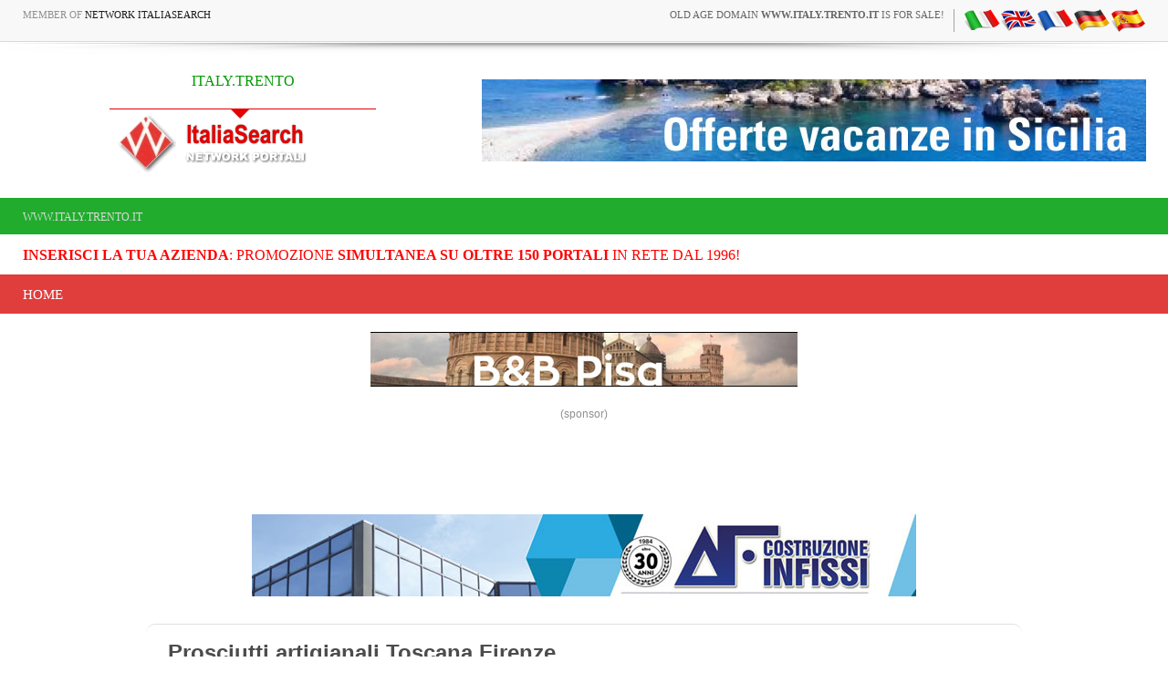

--- FILE ---
content_type: text/html
request_url: https://www.italy.trento.it/htw_bookings/?mode=polisapori&page=email
body_size: 9546
content:
<!-- security -->


<!DOCTYPE html>
<html lang="it-IT" prefix="og: http://ogp.me/ns#">
<head>

<link rel="shortcut icon" href="https://cdn.koinext.it/network/favicon.ico" />
<title>Prosciutti artigianali Toscana Firenze telefono</title>
<meta name="description" content="Prosciutti artigianali Toscana Firenze telefono">
<meta property="og:title" content="Prosciutti artigianali Toscana Firenze telefono">
<meta property="og:type" content="website">
<meta property="og:url" content="https://">
<meta property="og:image" content="https://static.koinext.it/Fotohtl/polisaporianagrafica.jpg">
<meta property="og:site_name" content="https://www.italy.trento.it">
<meta property="og:description" content="Prosciutti artigianali Toscana Firenze telefono Prosciutti artigianali Toscana telefono - Shopping Firenze FIRENZE TOSCANA">
<meta name="keywords" content="prosciutti artigianali toscana ,prosciutti artigianali toscana firenze telefono ,shopping firenze ,shopping firenze , ,prosciutti artigianali toscana firenze,shopping firenze,shopping firenze,telefono prosciutti artigianali toscana ,shopping firenze,shopping  firenze,shopping firenze,shopping firenze, telefono prosciutti artigianali toscana, telefono prosciutti artigianali toscana firenze, telefono firenze,">
<meta http-equiv="content-script-type" content="text/javascript" />
<meta http-equiv="content-style-type" content="text/css" />
<meta name="classification" content="travel" />
<meta name="distribution" content="global" />
<meta name="coverage" content="worldwide" />
<!-- Google Analytics -->
<script async src="https://www.googletagmanager.com/gtag/js?id=G-NFMT4GGDMJ"></script>
<script>
  window.dataLayer = window.dataLayer || [];
  function gtag(){dataLayer.push(arguments);}
  gtag('js', new Date());

  gtag('config', 'G-NFMT4GGDMJ');
</script>


<meta name="robots" content="index,follow">

<link rel="stylesheet" type="text/css" href="https://utilhtw.koinext.it/inclusioni/testa.css" />
<link rel="stylesheet" type="text/css" href="https://utilhtw.koinext.it/lettura/cla_template/minisito.css" />
<link rel="stylesheet" type="text/css" href="https://utilhtw.koinext.it/lettura/hotel_italia.css" />
<script type="text/javascript" src="https://ajax.googleapis.com/ajax/libs/jquery/1.5.0/jquery.min.js"></script>
<link rel="stylesheet" type="text/css" href="https://servizi.koinext.it/util/tabs/css/simpletabs.css" />
<script src="https://servizi.koinext.it/util/tabs/js/simpletabs_1.3.js" type="text/javascript"></script>
<script type="text/javascript" src="https://servizi.koinext.it/js/switchcontent.js" ></script>

<style type="text/css">

.handcursor{
cursor:hand;
cursor:pointer;
}

</style>

<!-- Tagcloud script -->

<!--[if lt IE 9]><script type="text/javascript" src="https://www.hotelsweb.it/hotelsweb/inclusioni/testa_new/tagcloudie9.js"></script><![endif]-->
    <script src="https://www.hotelsweb.it/hotelsweb/inclusioni/testa_new/tagcloud.js" type="text/javascript"></script>
    <script type="text/javascript">
     // window.onload = function() {
       function CloudTags(){
        try {
          TagCanvas.Start('htwCont','htwTags',{
            textColour: '#000000',
            outlineColour: '#000080',
            reverse: true,
            depth: 0.8,
            maxSpeed: 0.05
          });
        } catch(e) {
          // something went wrong, hide the canvas container
          document.getElementById('myTagContainer').style.display = 'none';
        }
      };
    </script>


<script type="text/javascript">
<!--
var xmlHttp;

function GetXmlHttpObject()
{
   var xmlHttp=null;
   try
   {
      // Firefox, Opera 8.0+, Safari
      xmlHttp=new XMLHttpRequest();
   }
   catch (e)
   {
      //Internet Explorer
      try
      {
         xmlHttp=new ActiveXObject("Msxml2.XMLHTTP");
      }
      catch (e)
      {
         xmlHttp=new ActiveXObject("Microsoft.XMLHTTP");
      }
   }
   return xmlHttp;
}

function ckdatic(){
 if(document.getElementById("scelta").value == ""){
  alert("Selezionare una localit�\nSelect a City");
 } else {
  codeAddress(document.getElementById('scelta').value,12)
 }
}
function mappa_resize(valore){
 var newsize=0;
 var mysize=map.getZoom();
 newsize=parseInt(mysize) + valore;
 map.setZoom(newsize);
}
function vai(chi){
 var link_d = eval("document.getElementById('" + chi + "').value");
 parent.self.location.href=(link_d);
 //alert(link_d);
}
// -->
</script>


<script type="text/javascript">
 function cerca_dint(pagina,chi){
  var luogo="";
  if(chi == "R"){
   luogo=document.getElementById("xregione").value;
  }
  if(chi == "P"){
   luogo=document.getElementById("xprovincia").value;
  }
  if(chi == "C"){
   luogo=document.getElementById("xcitta").value;
  }
  luogo=luogo.replace(/�/g, "%20");
  parent.self.location.href = (pagina + luogo);
 }
</script>

<meta http-equiv="content-type" content="text/html; charset=utf-8"/>
<!-- tagclouds -->

<script src="https://ajax.googleapis.com/ajax/libs/jquery/1.10.1/jquery.min.js"></script>
<!-- secure mail -->

<!-- secur -->
<script src="https://servizi.koinext.it/util/form_mail/random.js"></script>
<style type="text/css">
.rand1, .rand2{
width: 20px;
text-align: center;
float: left;
}
.plus, .uguale{
width: 25px;
text-align: center;
float: left;
}
.campo{
width: 50px;
text-align: center;
float: left;
}
.re{
 color: #FFFFFF;
 border: 1px solid #C0C0C0;
 background-color: #33CC33;
}
.campo{
width: 50px;
text-align: center;
float: left;
}
.bt{
width: 70px;
text-align: center;
float: left;
}
.sv{
width: 50px;
text-align: center;
float: left;
}
</style>

<link rel="stylesheet" href="https://www.italiasearch.it/italy/network/style.css">

<link rel="stylesheet" href="https://cdn.koinext.it/network/css/responsive.css"/>
<!-- LayerSlider stylesheet -->
<link rel="stylesheet" href="https://cdn.koinext.it/siti.koinext.it/util/AnywebSlideshow/layerslider/css/layerslider.css" type="text/css">		
<!-- highslide -->
<script type="text/javascript" src="https://cdn.koinext.it/siti.koinext.it/util/HS/highslide/highslide-full.js"></script>
<link rel="stylesheet" type="text/css" href="https://cdn.koinext.it/siti.koinext.it/util/HS/highslide/highslide.css" />
<script type="text/javascript">
hs.graphicsDir = "https://cdn.koinext.it/siti.koinext.it/util/HS/highslide/graphics/"
</script>
<!-- theme minisiti -->
<meta name="viewport" content="initial-scale = 1.0, maximum-scale = 1.0, user-scalable = no, width = device-width">
<!--[if lt IE 9]><script src="https://html5shiv.googlecode.com/svn/trunk/html5.js"></script><![endif]-->
<script src="https://inc.networkportali.it/aziende/minisito/theme_minisito/jquery.js"></script>
<script src="https://inc.networkportali.it/aziende/minisito/theme_minisito/script.js"></script>
<script src="https://inc.networkportali.it/aziende/minisito/theme_minisito/script.responsive.js"></script>
<style>.art-content .art-postcontent-0 .layout-item-0 { padding-right: 10px;padding-left: 10px;  }
.art-content .art-postcontent-0 .layout-item-1 { padding-right: 10px;padding-left: 8px;  }
.art-content .art-postcontent-0 .layout-item-2 { padding: 0px;  }
.ie7 .post .layout-cell {border:none !important; padding:0 !important; }
.ie6 .post .layout-cell {border:none !important; padding:0 !important; }
</style>
<link rel="stylesheet" href="https://inc.networkportali.it/aziende/minisito/theme_minisito/style.css" media="screen">
<!--[if lte IE 7]><link rel="stylesheet" href="https://inc.networkportali.it/aziende/minisito/theme_minisito/style.ie7.css" media="screen" /><![endif]-->
<link rel="stylesheet" href="https://inc.networkportali.it/aziende/minisito/theme_minisito/style.responsive.css" media="all">
<!-- /theme minisiti -->
<link rel="shortcut icon" href="https://cdn.koinext.it/koinext/favicon/favicon.ico" type="image/gif">
<link rel="apple-touch-icon" sizes="57x57" href="https://cdn.koinext.it/koinext/favicon/apple-icon-57x57.png">
<link rel="apple-touch-icon" sizes="60x60" href="https://cdn.koinext.it/koinext/favicon/apple-icon-60x60.png">
<link rel="apple-touch-icon" sizes="72x72" href="https://cdn.koinext.it/koinext/favicon/apple-icon-72x72.png">
<link rel="apple-touch-icon" sizes="76x76" href="https://cdn.koinext.it/koinext/favicon/apple-icon-76x76.png">
<link rel="apple-touch-icon" sizes="114x114" href="https://cdn.koinext.it/koinext/favicon/apple-icon-114x114.png">
<link rel="apple-touch-icon" sizes="120x120" href="https://cdn.koinext.it/koinext/favicon/apple-icon-120x120.png">
<link rel="apple-touch-icon" sizes="144x144" href="https://cdn.koinext.it/koinext/favicon/apple-icon-144x144.png">
<link rel="apple-touch-icon" sizes="152x152" href="https://cdn.koinext.it/koinext/favicon/apple-icon-152x152.png">
<link rel="apple-touch-icon" sizes="180x180" href="https://cdn.koinext.it/koinext/favicon/apple-icon-180x180.png">
<link rel="icon" type="image/png" sizes="192x192"  href="https://cdn.koinext.it/koinext/favicon/android-icon-192x192.png">
<link rel="icon" type="image/png" sizes="32x32" href="https://cdn.koinext.it/koinext/favicon/favicon-32x32.png">
<link rel="icon" type="image/png" sizes="96x96" href="https://cdn.koinext.it/koinext/favicon/favicon-96x96.png">
<link rel="icon" type="image/png" sizes="16x16" href="https://cdn.koinext.it/koinext/favicon/favicon-16x16.png">
<link rel="manifest" href="https://cdn.koinext.it/koinext/favicon/manifest.json">
<meta name="msapplication-TileColor" content="#ffffff">
<meta name="msapplication-TileImage" content="https://cdn.koinext.it/koinext/favicon/ms-icon-144x144.png">
<meta name="theme-color" content="#ffffff">
<link rel="stylesheet" href="https://cdn.koinext.it/network/css/bootstrap.css" media="all" />
<link rel="stylesheet" href="https://cdn.koinext.it/network/css/font-awesome.css" media="all" />
<link rel="stylesheet" href="https://cdn.koinext.it/network/css/superfish.css" media="all" />
<link rel="stylesheet" href="https://cdn.koinext.it/network/css/owl.carousel.css" media="all" />
<link rel="stylesheet" href="https://cdn.koinext.it/network/css/owl.theme.css" media="all" />
<link rel="stylesheet" href="https://cdn.koinext.it/network/css/jquery.navgoco.css" />
<link rel="stylesheet" href="https://www.italiasearch.it/italy/network/style.css" />
<link rel="stylesheet" href="https://cdn.koinext.it/network/css/responsive.css"/>		
<script src="https://cdn.koinext.it/network/js/modernizr.custom.60104.js"></script>
<!--[if lt IE 9]>
<link rel="stylesheet" href="https://cdn.koinext.it/network/css/ie.css" type="text/css" media="all" />
<![endif]-->
<!--[if IE 9]>
<link rel="stylesheet" href="https://cdn.koinext.it/network/css/ie9.css" type="text/css" media="all" />
<![endif]-->

</head>



<body class="kopa-home-4">


<style>
    /* Responsivo per il logo e banner */
    .header-top-2 .wrapper {
        display: flex;
        justify-content: space-between;
        align-items: center;
    }

    #logo-container {
        text-align: center;
        position: relative;
        z-index: 999;
        flex: 1; /* Permette al logo di occupare spazio e adattarsi */
    }

    #logo-container img {
        max-width: 100%;
        height: auto;
    }

    .top-banner {
        margin-left: 20px;
    }

    /* Mobile View */
    @media (max-width: 768px) {
        .header-top-2 .wrapper {
            flex-direction: column;
            align-items: center;
        }

        .top-banner {
            margin-left: 0;
            margin-top: 10px;
            text-align: center;
        }
    }
</style>

    <div class="kopa-page-header">
        <div class="header-top">
            <div class="wrapper clearfix">
                <span class="kopa-current-time pull-left">Member of <a href="https://www.italiasearch.it">Network ItaliaSearch</a></span>

                <nav class="top-nav pull-right">
                    <ul class="top-menu clearfix">
					
					<li>
					   <a target="_blank" title="old age domain" href="https://www.dominiweb.it">old age domain <b>www.italy.trento.it</b> is for sale!</a>
					</li>					
					    <li><table border="0" cellspacing="0" cellpadding="0"><tr><td align="center"><a title="email it" href="https://www.italy.trento.it/htw_bookings/default.asp?lingua=ita&amp;mode=polisapori&page=email"><img src="https://www.hotelsweb.it/flags/it.png" border="0" alt="it" /></a></td><td align="center"><a title="email en" href="https://www.italy.trento.it/htw_bookings/default.asp?lingua=ing&amp;mode=polisapori&page=email"><img src="https://www.hotelsweb.it/flags/en.png" border="0" alt="en" /></a></td><td align="center"><a title="email fr" href="https://www.italy.trento.it/htw_bookings/default.asp?lingua=fra&amp;mode=polisapori&page=email"><img src="https://www.hotelsweb.it/flags/fr.png" border="0" alt="fr" /></a></td><td align="center"><a title="email de" href="https://www.italy.trento.it/htw_bookings/default.asp?lingua=deu&amp;mode=polisapori&page=email"><img src="https://www.hotelsweb.it/flags/de.png" border="0" alt="de"/></a></td><td align="center"><a title="email es" href="https://www.italy.trento.it/htw_bookings/default.asp?lingua=spa&amp;mode=polisapori&page=email"><img src="https://www.hotelsweb.it/flags/es.png" border="0" alt="es" /></a></td></tr></table></li>	
                    </ul>
                </nav>

            </div>
        </div>
		
		<img src="https://cdn.koinext.it/web/riga-H80.png" alt="shadow" height="20" width="100%">

		
<div class="header-top-2">
    <div class="wrapper clearfix" style="z-index:99999; display: flex; justify-content: space-between; align-items: center;">
        	

        <div id="logo-container" class="pull-left" style="text-align:center; position:relative; z-index:999;">
            <a href="https://www.italy.trento.it" title="ITALY.TRENTO">
                
                    <div style="height:40px; font-size:12pt; font-family:times; color:#009900;">
                        ITALY.TRENTO
                    </div>
                
                
                <img src="https://www.italiasearch.it/italy/network/placeholders/logo-2.png" alt="ITALY.TRENTO" title="ITALY.TRENTO" style="max-width:100%; height:auto;" />
            </a>
        </div>
        
				


        <div class="top-banner pull-right">
            <!-- Begin -  Site: Jollyportal Zone: 728 x 90 UAP Super Banner -->
<script language='javascript' src="https://www.bannerbuy.it/ads/Sequence2.aspx?ZoneID=3&amp;CountImpressions=True&amp;Total=1&amp;SiteID=1" type="text/javascript"></script>
<!-- End -  Site: Jollyportal Zone: 728 x 90 UAP Super Banner --> 
        </div>
    </div>
</div>


		
		
        <div class="header-bottom" style="bgcolor:#21AC2D;background-color:#21AC2D;text-color:#ffffff;">
            <div class="wrapper">
                <nav class="secondary-nav">
                    <ul class="secondary-menu clearfix">    
                      <li><a href="#">www.italy.trento.it</a></li> 
                    </ul>
                </nav>
            </div>
        </div>
		<div class="header-bottom" style="bgcolor:#ffffff;background-color:#ffffff;text-color:#000000; :right;">
            <div class="wrapper">
                <nav class="secondary-nav">
                    <ul class="secondary-menu clearfix">    
                      <li><a target="_blank" href="https://www.networkportali.it">
<font size="3" color="red">
<b>Inserisci la tua Azienda</b>: promozione <b>simultanea su oltre 150 portali</b> in rete dal 1996! 
</font>
</a></li>
                             
                    </ul>
                </nav>
            </div>
        </div>
        <div class="header-middle">
            <div class="wrapper">
                <nav class="main-nav">
                    <ul class="main-menu clearfix">  
                      
<li><a href="https://www.italy.trento.it">Home</a></li>

  
                    </ul>
                    <i class='fa fa-align-justify'></i>
                    <div class="mobile-menu-wrapper">
                        <ul id="mobile-menu">
                          
<li><a href="https://www.italy.trento.it">Home</a></li>

  
                        </ul>
                    </div>
                </nav>
            </div>
        </div>
	
	
    </div>
	<center>
	<br>
	<!-- Begin -  Site: www.networkportali.it Zone: 468x60 Traditional Banner -->
<script language="javascript"  type="text/javascript">
<!--
var browName = navigator.appName;
var SiteID = 1;
var ZoneID = 1;
var browDateTime = (new Date()).getTime();
var wd = window.innerWidth || document.documentElement.clientWidth || document.body.clientWidth;
if (browName=='Netscape')
{
document.write('<s'+'cript lang' + 'uage="jav' + 'ascript" src="https://www.bannerbuy.it/ads/a.aspx?ZoneID=' + ZoneID + '&amp;Task=Get&amp;IFR=False&amp;Browser=NETSCAPE4&amp;PageID=99999&amp;SiteID=' + SiteID + '&amp;Random=' + browDateTime  + '&amp;wd=' + wd  + '">'); document.write('</'+'scr'+'ipt>');
}
if (browName!='Netscape')
{
document.write('<s'+'cript lang' + 'uage="jav' + 'ascript" src="https://www.bannerbuy.it/ads/a.aspx?ZoneID=' + ZoneID + '&amp;Task=Get&amp;IFR=False&amp;PageID=99999&amp;SiteID=' + SiteID + '&amp;Random=' + browDateTime  + '&amp;wd=' + wd  + '">'); document.write('</'+'scr'+'ipt>');
}
// --> 
</script>
<!-- End -  Site: www.networkportali.it Zone: 468x60 Traditional Banner -->	
	<br>(sponsor)
	</center>
	
	<br><br>

<br />





<!-- sfondo -->

<!-- /sfondo -->



	
<center>
<br><br>
<center>
<!-- Begin -  Site: www.networkportali.it Zone: 728x90 UAP Super Banner -->
<script language="javascript"  type="text/javascript">
<!--
var browName = navigator.appName;
var SiteID = 1;
var ZoneID = 3;
var browDateTime = (new Date()).getTime();
var wd = window.innerWidth || document.documentElement.clientWidth || document.body.clientWidth;
if (browName=='Netscape')
{
document.write('<s'+'cript lang' + 'uage="jav' + 'ascript" src="https://www.bannerbuy.it/ads/a.aspx?ZoneID=' + ZoneID + '&amp;Task=Get&amp;IFR=False&amp;Browser=NETSCAPE4&amp;PageID=93562&amp;SiteID=' + SiteID + '&amp;Random=' + browDateTime  + '&amp;wd=' + wd  + '">'); document.write('</'+'scr'+'ipt>');
}
if (browName!='Netscape')
{
document.write('<s'+'cript lang' + 'uage="jav' + 'ascript" src="https://www.bannerbuy.it/ads/a.aspx?ZoneID=' + ZoneID + '&amp;Task=Get&amp;IFR=False&amp;PageID=93562&amp;SiteID=' + SiteID + '&amp;Random=' + browDateTime  + '&amp;wd=' + wd  + '">'); document.write('</'+'scr'+'ipt>');
}
// --> 
</script>
<!-- End -  Site: www.networkportali.it Zone: 728x90 UAP Super Banner -->
</center>
</center>



<nav class="art-nav clearfix" style="background-color:#FBFBFB;background-color: white;border-top:1px solid lightgrey;opacity:0.7;">

   <ul class="art-hmenu" style="text-align: left; float: left; padding: 15px;">

	 <li style="align:left;font-size:18pt;font-weight:bold;color:#000000;">Prosciutti artigianali Toscana&nbsp;Firenze</li>	 

  </ul> 
  

</nav>


<nav class="art-nav clearfix">

    <ul class="art-hmenu" style="valign:bottom;">	

	
	<li><a href="?mode=polisapori&amp;page=info" class="active">Home</a></li>
	


	<!--
	<li><a href="?mode=polisapori&amp;page=ubicazione" class="visited">Ubicazione</a></li> 		
    <li><a href="?mode=polisapori&amp;page=foto" class="visited">Foto</a></li>	
    <li><a href="?mode=polisapori&amp;page=email" class="visited">Contatti</a>	
	-->
	

		


	</ul> 
		 
    </nav>

<div class="art-sheet clearfix">
            <div class="art-layout-wrapper clearfix" >
 
                <div class="art-content-layout">

  
                    <div class="art-content-layout-row">
			
                        <div>
						
						  <article class="art-post art-article" style="padding:20px;">
                                	
                                                

	
  
<hr>
 <div style="text-align:left;font-family:verdana;font-size:12pt;">  


<h1>Prosciutti artigianali Toscana</h1><br>
 

           </div>                  
</article>

</div>


<!-- menù laterale destro -->

	<div class="art-layout-cell art-sidebar1 clearfix"><div class="art-vmenublock clearfix" style="float:center; width: 90%; padding:10px;">
        <div class="art-vmenublockheader" style="float:center;align:center;">
		<center>		

<table border="0" cellspacing="0" cellpadding="0"><tr><td align="center"><a title="email it" href="https://www.italy.trento.it/htw_bookings/default.asp?lingua=ita&amp;mode=polisapori&page=email"><img src="https://www.hotelsweb.it/flags/it.png" border="0" alt="it" /></a></td><td align="center"><a title="email en" href="https://www.italy.trento.it/htw_bookings/default.asp?lingua=ing&amp;mode=polisapori&page=email"><img src="https://www.hotelsweb.it/flags/en.png" border="0" alt="en" /></a></td><td align="center"><a title="email fr" href="https://www.italy.trento.it/htw_bookings/default.asp?lingua=fra&amp;mode=polisapori&page=email"><img src="https://www.hotelsweb.it/flags/fr.png" border="0" alt="fr" /></a></td><td align="center"><a title="email de" href="https://www.italy.trento.it/htw_bookings/default.asp?lingua=deu&amp;mode=polisapori&page=email"><img src="https://www.hotelsweb.it/flags/de.png" border="0" alt="de"/></a></td><td align="center"><a title="email es" href="https://www.italy.trento.it/htw_bookings/default.asp?lingua=spa&amp;mode=polisapori&page=email"><img src="https://www.hotelsweb.it/flags/es.png" border="0" alt="es" /></a></td></tr></table><center>
	  
<br /><br />
<b>PROSCIUTTI ARTIGIANALI TOSCANA</b><br>
Firenze (FI)<br>

	   
<!-- RECAPITI fine -->
</center>
<br />
<center>


	

 

</center>   




        <div class="art-vmenublockcontent">


<br><br>
			 
</div>

			 <br />
        <div class="art-vmenublockcontent">
	 



   <h2 style="margin-top:4px; text-align: center; font-size:8pt; font-family: verdana; color: #c0c0c0;">Prosciutti artigianali Toscana Firenze telefono</h2>

<p style="font-size:8pt; font-family: verdana; color: #c0c0c0;">
<a style="color: #c0c0c0;" title="Prosciutti artigianali Toscana" href="?mode=polisapori&amp;page=tagcloud">Tag Prosciutti artigianali Toscana</a> 
<br>
 
</p>
        </div>


                    </div>

                </div>

            </div>
<!-- fine menù laterale destro -->

    </div>

</div>


	
 <div style="background-color:#D4D0C8;margin:20px;padding:20px;text-align:left;font-family:verdana;font-size:12pt;border-radius: 25px;"> 	
<!-- free con scudetto -->
 
			<a title="network portali" target="_blank" href="https://www.networkportali.it/">
			<span style="color:red;">Sei il proprietario di questa azienda?</span>
			<br>Prendi la gestione diretta di questo Minisito, ottimizzato per PC, TABLET e CELLULARI!
			Aggiungi telefono, email, illimitate pagine, foto e video.
			<span style="color:red;">GESTISCI LA TUA ATTIVITA': anche GRATIS!</span>
			</a>
	
<!-- / free con scudetto -->			



</div>
					

</div>

</div>


	
<center>
<br><br>
<center>
<!-- Begin -  Site: www.networkportali.it Zone: 728x90 UAP Super Banner -->
<script language="javascript"  type="text/javascript">
<!--
var browName = navigator.appName;
var SiteID = 1;
var ZoneID = 3;
var browDateTime = (new Date()).getTime();
var wd = window.innerWidth || document.documentElement.clientWidth || document.body.clientWidth;
if (browName=='Netscape')
{
document.write('<s'+'cript lang' + 'uage="jav' + 'ascript" src="https://www.bannerbuy.it/ads/a.aspx?ZoneID=' + ZoneID + '&amp;Task=Get&amp;IFR=False&amp;Browser=NETSCAPE4&amp;PageID=93562&amp;SiteID=' + SiteID + '&amp;Random=' + browDateTime  + '&amp;wd=' + wd  + '">'); document.write('</'+'scr'+'ipt>');
}
if (browName!='Netscape')
{
document.write('<s'+'cript lang' + 'uage="jav' + 'ascript" src="https://www.bannerbuy.it/ads/a.aspx?ZoneID=' + ZoneID + '&amp;Task=Get&amp;IFR=False&amp;PageID=93562&amp;SiteID=' + SiteID + '&amp;Random=' + browDateTime  + '&amp;wd=' + wd  + '">'); document.write('</'+'scr'+'ipt>');
}
// --> 
</script>
<!-- End -  Site: www.networkportali.it Zone: 728x90 UAP Super Banner -->
</center>
</center>
	

<br><br>
<table background="https://www.pisaonline.it/img-pisa/sf-toolbar.gif" border="0" cellpadding="0" cellspacing="0" height="40" width="100%">
  <tr>
	<td align="center">

	<font face="Verdana" size="2">
 
 

il Sito Web <a href="https://www.italy.trento.it" title="FIRENZE" target="_blank">
www.italy.trento.it</a>

è membro di NetworkPortali.it | 
[ <b><a href="https://www.networkportali.it" title="promozione aziende FIRENZE" target="_blank">Aggiungi la tua Azienda al Network di Portali</a></b> ] 



</font>

    </td>
  </tr>
</table>



   <section class="dark-box">

    </section>

	




    <section class="dark-box">
        <div class="wrapper">
            <nav id="bottom-nav" class="text-left">		


    <style>
        .slider-container {
            width: 100%;
			height:auto;
			min-height:80px;
            overflow: hidden;
            border: 1px solid grey;
            border-radius: 10px;
            background: #c0c0c0;
			background-image: url(https://servizi.koinext.it/themes_koinext/knx_2022/background_style01.jpg);
        }

        .slider {
            display: flex;
            transition: transform 0.5s ease;
            cursor: grab;
        }

        .slider:active {
            cursor: grabbing;
        }

        .marchio {
            flex: 0 0 20%;
            display: flex;
            justify-content: center;
            align-items: center;
            padding: 10px;
        }

        .marchio img {
            max-width: 100%;
            max-height: 180px;
			min-height:80px;		
			min-width:80px;	
			box-shadow:4px 4px 4px 4px #c0c0c0;
        }

        .controls {
            display: flex;
            justify-content: space-between;
            margin-top: 10px;
        }

        .button {
            background-color: #1a2884;
            color: #fff;
            border: none;
            padding: 10px 20px;
            cursor: pointer;
            border-radius: 5px;
        }

        .button:disabled {
            background-color: #ccc;
            cursor: not-allowed;
        }
    </style>
	
    <div class="slider-container">
        <div id="slider" class="slider">
		
		
<div class="marchio"><a title="BANNER E ANNUNCI SU OLTRE 150 PORTALI ...SIMULTANEAMENTE! PI PISA TOSCANA" target="_blank" href="https://www.banmanpro.it"><img alt="BANNER E ANNUNCI SU OLTRE 150 PORTALI ...SIMULTANEAMENTE! PI PISA TOSCANA" src="https://static.koinext.it/Fotohtl/banneranagrafica.jpg" /></a></div>
<div class="marchio"><a title="DAL 1996 PI PISA TOSCANA" target="_blank" href="https://www.gildacosenza.it"><img alt="DAL 1996 PI PISA TOSCANA" src="https://static.koinext.it/Fotohtl/gildaanagrafica.jpg" /></a></div>
<div class="marchio"><a title="PARTNER AZIENDALE POLIVALENTE PI PISA TOSCANA" target="_blank" href="https://www.jollypartner.it"><img alt="PARTNER AZIENDALE POLIVALENTE PI PISA TOSCANA" src="https://static.koinext.it/Fotohtl/jollypartneranagrafica.jpg" /></a></div>
<div class="marchio"><a title="JOLLY SEO & TOP SEARCH ENGINE PI PISA TOSCANA" target="_blank" href="https://www.jollyseo.it"><img alt="JOLLY SEO & TOP SEARCH ENGINE PI PISA TOSCANA" src="https://static.koinext.it/Fotohtl/jollyseoanagrafica.jpg" /></a></div>
<div class="marchio"><a title="PIATTAFORMA WEB INTEGRATA MULTI-CANALE PI PISA TOSCANA" target="_blank" href="https://www.koinext.it"><img alt="PIATTAFORMA WEB INTEGRATA MULTI-CANALE PI PISA TOSCANA" src="https://static.koinext.it/Fotohtl/koinextanagrafica.jpg" /></a></div>
<div class="marchio"><a title="MAIL WEB, POSTA ELETTRONICA PROFESSIONALE PI PISA TOSCANA" target="_blank" href="https://www.mailweb.it"><img alt="MAIL WEB, POSTA ELETTRONICA PROFESSIONALE PI PISA TOSCANA" src="https://static.koinext.it/Fotohtl/mailwebanagrafica.jpg" /></a></div>
<div class="marchio"><a title="QR MENÙ DIGITALE PI PISA TOSCANA" target="_blank" href="https://www.qrmenudigitale.it"><img alt="QR MENÙ DIGITALE PI PISA TOSCANA" src="https://static.koinext.it/Fotohtl/menuanagrafica.jpg" /></a></div>
<div class="marchio"><a title="UNICO ACQUISTO, MULTIPLA  PROMOZIONE PI PISA TOSCANA" target="_blank" href="https://www.networkportali.it"><img alt="UNICO ACQUISTO, MULTIPLA  PROMOZIONE PI PISA TOSCANA" src="https://static.koinext.it/Fotohtl/networkanagrafica.jpg" /></a></div>
<div class="marchio"><a title="SITI DI COMMERCIO ELETTRONICO PI PISA TOSCANA" target="_blank" href="https://www.virtualshops.it"><img alt="SITI DI COMMERCIO ELETTRONICO PI PISA TOSCANA" src="https://static.koinext.it/Fotohtl/shopanagrafica.jpg" /></a></div>
<div class="marchio"><a title="CERTIFICAZIONE DEI SITI WEB UFFICIALI PI PISA TOSCANA" target="_blank" href="https://www.sitiwebufficiali.it"><img alt="CERTIFICAZIONE DEI SITI WEB UFFICIALI PI PISA TOSCANA" src="https://static.koinext.it/Fotohtl/sitiwebanagrafica.jpg" /></a></div>
<div class="marchio"><a title="SPEEDY WEB: IL SITO WEB VELOCE! PI PISA TOSCANA" target="_blank" href="https://www.speedyweb.it"><img alt="SPEEDY WEB: IL SITO WEB VELOCE! PI PISA TOSCANA" src="https://static.koinext.it/Fotohtl/speedyanagrafica.jpg" /></a></div>
<div class="marchio"><a title="SUITE PER LE STRUTTURE RICETTIVE PI PISA TOSCANA" target="_blank" href="https://www.suitebooking.it"><img alt="SUITE PER LE STRUTTURE RICETTIVE PI PISA TOSCANA" src="https://static.koinext.it/Fotohtl/suitebookinganagrafica.jpg" /></a></div>

        </div>
    </div>
    <div class="controls">
        <button id="prev" class="button">&#10094;</button>
        <button id="next" class="button">&#10095;</button>
    </div>
	<script>
        const slider = document.getElementById('slider');
        const prevButton = document.getElementById('prev');
        const nextButton = document.getElementById('next');
        const marchioCount = document.querySelectorAll('.marchio').length;
        const marchiosPerView = 5;
        let currentIndex = 0;
        let startX = 0;
        let currentTranslate = 0;
        let prevTranslate = 0;
        let isDragging = false;

        function updateSliderPosition() {
            const offset = currentIndex * -20; // Each marchio is 20% wide
            slider.style.transform = `translateX(${offset}%)`;
            prevButton.disabled = currentIndex === 0;
            nextButton.disabled = currentIndex >= marchioCount - marchiosPerView;
        }

        function autoSlide() {
            if (currentIndex < marchioCount - marchiosPerView) {
                currentIndex++;
            } else {
                currentIndex = 0;
            }
            updateSliderPosition();
        }

        let autoSlideInterval = setInterval(autoSlide, 2000); // Auto-slide every 3 seconds

        prevButton.addEventListener('click', () => {
            if (currentIndex > 0) {
                currentIndex--;
                updateSliderPosition();
                resetAutoSlide();
            }
        });

        nextButton.addEventListener('click', () => {
            if (currentIndex < marchioCount - marchiosPerView) {
                currentIndex++;
                updateSliderPosition();
                resetAutoSlide();
            }
        });

        function resetAutoSlide() {
            clearInterval(autoSlideInterval);
            autoSlideInterval = setInterval(autoSlide, 2000);
        }

        slider.addEventListener('touchstart', handleStart);
        slider.addEventListener('touchmove', handleMove);
        slider.addEventListener('touchend', handleEnd);
        slider.addEventListener('mousedown', handleStart);
        slider.addEventListener('mousemove', handleMove);
        slider.addEventListener('mouseup', handleEnd);
        slider.addEventListener('mouseleave', handleEnd);

        function handleStart(e) {
            isDragging = true;
            startX = getPositionX(e);
            slider.style.transition = 'none';
        }

        function handleMove(e) {
            if (!isDragging) return;
            const currentPosition = getPositionX(e);
            currentTranslate = prevTranslate + currentPosition - startX;
            slider.style.transform = `translateX(${currentTranslate}px)`;
        }

        function handleEnd() {
            isDragging = false;
            const movedBy = currentTranslate - prevTranslate;

            if (movedBy < -100 && currentIndex < marchioCount - marchiosPerView) currentIndex++;
            if (movedBy > 100 && currentIndex > 0) currentIndex--;

            updateSliderPosition();
            slider.style.transition = 'transform 0.5s ease';
            prevTranslate = currentIndex * -slider.offsetWidth / marchiosPerView;
            resetAutoSlide();
        }

        function getPositionX(event) {
            return event.type.includes('mouse') ? event.pageX : event.touches[0].clientX;
        }

        updateSliderPosition();
    </script>	               

            </nav>
        </div>
    </section>
	<center>
<a href="https://www.anyweb.it" title="anyweb">AnyWeb</a> | 
<a href="https://www.pisaonline.it" title="Pisa">Pisa</a>Online | 
<a title="piazza armerina" href="https://www.piazza-armerina.it">Piazza Armerina</a> | 
<a title="portali hotel" href="https://www.hotelsweb.it">Hotels Web</a> | 
<a title="portali italia" href="https://www.italiasearch.it">Italia Search</a>

<br><br><b>Portale Web membro di <a href="https://www.networkportali.it">NETWORK PORTALI</a></b><br>
Questo portale aderisce al progetto di PROMOZIONE MULTI-CANALE: unico inserimento, multipla promozione!

	</center>
	<br>
	
 	
</body>
</html>

--- FILE ---
content_type: application/x-javascript; charset=utf-8
request_url: https://www.bannerbuy.it/ads/a.aspx?ZoneID=1&Task=Get&IFR=False&Browser=NETSCAPE4&PageID=99999&SiteID=1&Random=1769504070384&wd=1280
body_size: 71
content:
document.write('<a href=\"https://www.bannerbuy.it/ads/a.aspx?Task=Click&ZoneID=1&CampaignID=37&AdvertiserID=13&BannerID=37&SiteID=1&RandomNumber=876020085&Keywords=\" target=\"_Blank\" rel=\"nofollow\"><img id=\"Picture\" style=\"max-width:100%; height:auto;\" src=\"https://www.bannerbuy.it/ads/imgs/468x60.jpg\"  width=\"468\" height=\"60\" alt=\"\" title=\"\" align=\"Center\" border=\"0\"></a><br>'); adcode=' '

--- FILE ---
content_type: application/x-javascript; charset=utf-8
request_url: https://www.bannerbuy.it/ads/a.aspx?ZoneID=3&Task=Get&IFR=False&Browser=NETSCAPE4&PageID=93562&SiteID=1&Random=1769504070636&wd=1280
body_size: 82
content:
document.write('<a href=\"https://www.bannerbuy.it/ads/a.aspx?Task=Click&ZoneID=3&CampaignID=30&AdvertiserID=14&BannerID=29&SiteID=1&RandomNumber=183907758&Keywords=\" target=\"_Blank\" rel=\"nofollow\"><img id=\"Picture\" style=\"max-width:100%; height:auto;\" src=\"https://www.bannerbuy.it/ads/imgs/ban_infissi_728x90.jpg\"  width=\"728\" height=\"90\" alt=\"\" title=\"\" align=\"Center\" border=\"0\"></a><br>'); adcode=' '

--- FILE ---
content_type: application/x-javascript; charset=utf-8
request_url: https://www.bannerbuy.it/ads/Sequence2.aspx?ZoneID=3&CountImpressions=True&Total=1&SiteID=1
body_size: 536
content:
document.write('<table width=\"100%\" border=\"0\" cellspacing=\"1\" cellpadding=\"1\" bordercolor=\"#FFFFFF\" mm_noconvert=\"TRUE\" ><tr><td><a href=\"https://www.bannerbuy.it/ads/a.aspx?Task=Click&ZoneID=3&CampaignID=35&AdvertiserID=16&BannerID=35&SiteID=1&RandomNumber=1795979478&Keywords=\" target=\"_Blank\" rel=\"nofollow\"><img id=\"Picture\" style=\"max-width:100%; height:auto;\" src=\"https://www.bannerbuy.it/ads/imgs/baobab_728x90-sicilia2013.jpg\"  width=\"728\" height=\"90\" alt=\"\" title=\"\" align=\"Center\" border=\"0\"></a><br><br></td></tr></table>'); 